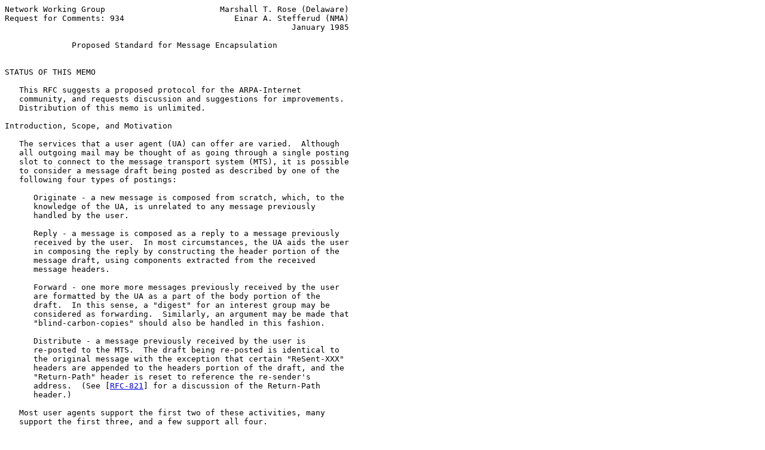

--- FILE ---
content_type: text/html
request_url: https://ftp.nic.ad.jp/internet/ftp.rfc-editor.org/in-notes/rfc934.html
body_size: 7212
content:
<pre>Network Working Group                        Marshall T. Rose (Delaware)
Request for Comments: 934                       Einar A. Stefferud (NMA)
                                                            January 1985

              <span class="h1">Proposed Standard for Message Encapsulation</span>


STATUS OF THIS MEMO

   This RFC suggests a proposed protocol for the ARPA-Internet
   community, and requests discussion and suggestions for improvements.
   Distribution of this memo is unlimited.

Introduction, Scope, and Motivation

   The services that a user agent (UA) can offer are varied.  Although
   all outgoing mail may be thought of as going through a single posting
   slot to connect to the message transport system (MTS), it is possible
   to consider a message draft being posted as described by one of the
   following four types of postings:

      Originate - a new message is composed from scratch, which, to the
      knowledge of the UA, is unrelated to any message previously
      handled by the user.

      Reply - a message is composed as a reply to a message previously
      received by the user.  In most circumstances, the UA aids the user
      in composing the reply by constructing the header portion of the
      message draft, using components extracted from the received
      message headers.

      Forward - one more more messages previously received by the user
      are formatted by the UA as a part of the body portion of the
      draft.  In this sense, a "digest" for an interest group may be
      considered as forwarding.  Similarly, an argument may be made that
      "blind-carbon-copies" should also be handled in this fashion.

      Distribute - a message previously received by the user is
      re-posted to the MTS.  The draft being re-posted is identical to
      the original message with the exception that certain "ReSent-XXX"
      headers are appended to the headers portion of the draft, and the
      "Return-Path" header is reset to reference the re-sender's
      address.  (See [<a href="./rfc821" title="&quot;Simple Mail Transfer Protocol&quot;">RFC-821</a>] for a discussion of the Return-Path
      header.)

   Most user agents support the first two of these activities, many
   support the first three, and a few support all four.

   This memo concerns itself only with the third type, which is message
   forwarding.  (For a brief treatment of the semantics of message
   components with respect to replies, see [<a href="./rfc822" title="&quot;Standard for the Format of ARPA-Internet Text Messages&quot;">RFC-822</a>].) In many ways,


<span class="grey">Rose &amp; Stefferud                                                [Page 1]</span></pre>
<hr class='noprint'/><!--NewPage--><pre class='newpage'><span id="page-2" ></span>
<span class="grey"><a href="./rfc934">RFC 934</a>                                                     January 1985</span>
Message Encapsulation


   forwarding can be thought of as encapsulating one or more messages
   inside another.  Although this is useful for transfer of past
   correspondence to new recipients, without a decapsulation process
   (which this memo terms "bursting"), the forwarded messages are of
   little use to the recipients because they can not be distributed,
   forwarded, replied-to, or otherwise processed as separate individual
   messages.

      NOTE: <a href="./rfc822">RFC-822</a> mistakenly refers to distribution as forwarding
      (<a href="#section-4.2">section 4.2</a>).  This memo suggests below, that these two
      activities can and should be the same.

   In the case of an interest group digest, a bursting capability is
   especially useful.  Not only does the ability to burst a digest
   permit a recipient of the digest to reply to an individual digested
   message, but it also allows the recipient to selectively process the
   other messages encapsulated in the digest.  For example, a single
   digest issue usually contains more than one topic.  A subscriber may
   only be interested in a subset of the topics discussed in a
   particular issue.  With a bursting capability, the subscriber can
   burst the digest, scan the headers, and process those messages which
   are of interest.  The others can be ignored, if the user so desires.

   This memo is motivated by three concerns:

      In order to burst a message it is necessary to know how the
      component messages were encapsulated in the draft.  At present
      there is no unambiguous standard for interest group digests.  This
      memo proposes such a standard for the ARPA-Internet.  Although
      interest group digests may appear to conform to a pseudo-standard,
      there is a serious ambiguity in the implementations which produce
      digests.  By proposing this standard, the authors hope to solve
      this problem by specifically addressing the implementation
      ambiguity.

      Next, there is much confusion as to how "blind-carbon-copies"
      should be handled by UAs.  It appears that each agent in the
      ARPA-Internet which supports a "bcc:" facility does so
      differently. Although this memo does not propose a standard for
      the generation of blind-carbon-copies, it introduces a formalism
      which views the "bcc:" facility as a special case of the
      forwarding activity.

      Finally, both forwarding and distribution can be accomplished with
      the same forwarding procedure, if a distributed message can be
      extracted as a separate individually processable message.  With a
      proper bursting agent, it will be difficult to distinguish between


<span class="grey">Rose &amp; Stefferud                                                [Page 2]</span></pre>
<hr class='noprint'/><!--NewPage--><pre class='newpage'><span id="page-3" ></span>
<span class="grey"><a href="./rfc934">RFC 934</a>                                                     January 1985</span>
Message Encapsulation


      a message which has been distributed and a message which has been
      extracted from a forwarded message. This memo argues that there is
      no valuable distinction to be made, between forwarding and
      distribution, and that in the interests of simplicity,
      distribution facilities should not be generally available to the
      ordinary users of a message system.  However, this memo also
      argues that such facilities should be available to certain trusted
      entities within the MTS.

         NOTE: this memo does not propose that the distribution facility
         be abolished.  Rather it argues the case forcefully in the hope
         that other interested parties in the ARPA-Internet will join
         this discussion.

Message Encapsulation

   This memo proposes the following encapsulation protocol: two agents
   act on behalf of the user, a forwarding agent, which composes the
   message draft prior to posting, and a bursting agent which decomposes
   the message after delivery.

   Definitions: a draft forwarding message consists of a header portion
   and a text portion.  If the text portion is present, it is separated
   from the header portion by a blank line.  Inside the text portion a
   certain character string sequence, known as an "encapsulation
   boundary", has special meaning.  Currently (in existing
   digestification agents), an encapsulation boundary (EB) is defined as
   a line in the message which starts with a dash (decimal code 45,
   "-").  Initially, no restriction is placed on the length of the
   encapsulation boundary, or on the characters that follow the dash.

   1. The Header Portion

   This memo makes no restriction on the header portion of the draft,
   although it should conform to the <a href="./rfc822">RFC-822</a> standard.

   2. The Text Portion

   The text of the draft forwarding message consists of three parts: an
   initial text section, the encapsulated messages, and the final text
   section.

      2.1. The Initial Text Section

      All text (if any) up to the first EB comprises the initial text
      section of the draft.  This memo makes no restrictions on the



<span class="grey">Rose &amp; Stefferud                                                [Page 3]</span></pre>
<hr class='noprint'/><!--NewPage--><pre class='newpage'><span id="page-4" ></span>
<span class="grey"><a href="./rfc934">RFC 934</a>                                                     January 1985</span>
Message Encapsulation


      format of the initial text section of the draft.  In the case of a
      digest, this initial text is usually the "table of contents" of
      the digest.

      2.2. The Final Text Section

      All text (if any) after the last EB composes the final text
      section of the draft.  This memo makes no restrictions on the
      format of the final text section of the draft.  In the case of a
      digest, this final text usually contains the sign-off banner for
      the digest (e.g., "End of FOO Digest").

      2.3. Encapsulated Messages

      Each encapsulated message is bounded by two EBs: a pre-EB, which
      occurs before the message; and, a post-EB, which occurs after the
      message.  For two adjacent encapsulated messages, the post-EB of
      the first message is also the pre-EB of the second message.
      Consistent with this, two adjacent EBs with nothing between them
      should be treated as enclosing a null message, and thus two or
      more adjacent EBs are equivalent to one EB.

      Each encapsulated message consists of two parts: a headers portion
      and a text portion.  If the text portion is present, it is
      separated from the header portion by a blank line.

         2.3.1. The Header Portion

         Minimally, there must be two header items in each message being
         forwarded, a "Date:" field and a "From:" field. This differs
         from <a href="./rfc822">RFC-822</a>, which requires at least one destination address
         (in a "To:" or "cc:" field) or a possibly empty "Bcc:" field.
         Any addresses occuring in the header items for a message being
         forwarded must be fully qualified.

         2.3.2. The Text Portion

         This memo makes no restrictions on the format of the text
         portion of each encapsulated message.  (Actually, this memo
         does restrict the format of the text portion of each
         encapsulated message, but these restrictions are discussed
         later.)

   Before summarizing the generation/parsing rules for message
   encapsulation, two issues are addressed.




<span class="grey">Rose &amp; Stefferud                                                [Page 4]</span></pre>
<hr class='noprint'/><!--NewPage--><pre class='newpage'><span id="page-5" ></span>
<span class="grey"><a href="./rfc934">RFC 934</a>                                                     January 1985</span>
Message Encapsulation


Compatibility with Existing User Agents

   The above encapsulation protocol is presently used by many user
   agents in the ARPA-Internet, and was specifically designed to
   minimize the amount of changes to existing implementations of
   forwarding agents in the ARPA-Internet.

   However, the protocol is not exactly like the pseudo-standard used by
   those forwarding agents that compose digests.  In particular, the
   post-EB of all messages encapsulated in a digest is preceeded and
   followed by by a blank line.  In addition, the first message
   encapsulated in a digest has a pre-EB that is followed by a blank
   line, but usually isn't preceeded by a blank line (wonderful).

   This memo recommends that implementors of forwarding agents wishing
   to remain compatible with existing bursting agents consider
   surrounding each EB with a blank line.  It should be noted that blank
   lines following a pre-EB for an encapsulated message must be ignored
   by bursting agents.  Further, this memo suggests that blank lines
   preceeding a post-EB also be ignored by bursting agents.

      NOTE: This recommendation is made in the interest of
      backwards-compatibility.  A forwarding agent wishing to strictly
      adhere to this memo, should not generate blank lines surrounding
      EBs.

Character-Stuffing the Encapsulation Boundary

   It should be noted that the protocol is general enough to support
   both general forwarding of messages and the specific case of digests.
   Unfortunately, there is one issue of message encapsulation which
   apparently is not addressed by any forwarding agent (to the authors'
   knowledge) in the ARPA-Internet: what action does the forwarding
   agent take when the encapsulation boundary occurs within a the text
   portion of a message being forwarded?  Without exception, this
   circumstance is ignored by existing forwarding agents.

   To address this issue, this memo proposes the following
   character-stuffing scheme: the encapsulation boundary is defined as a
   line which starts with a dash.  A special case is made for those
   boundaries which start with a dash and are followed by a space
   (decimal code 32, " ").

      During forwarding, if the forwarding agent detects a line in the
      text portion of a message being forwarded which starts with the
      encapsulation boundary, the forwarding agent outputs a dash
      followed by a space prior to outputting the line.


<span class="grey">Rose &amp; Stefferud                                                [Page 5]</span></pre>
<hr class='noprint'/><!--NewPage--><pre class='newpage'><span id="page-6" ></span>
<span class="grey"><a href="./rfc934">RFC 934</a>                                                     January 1985</span>
Message Encapsulation


      During bursting, if the bursting agent detects an encapsulation
      boundary which starts with a dash followed by a space, then the
      bursting agent does not treat the line as an encapsulation
      boundary, and outputs the remainder of the line instead.

   This simple character-stuffing scheme permits recursive forwardings.

Generation/Parsing Rules for Message Encapsulation

   The rules for forwarding/bursting are described in terms of regular
   expressions.  The first author originally derived simple finite-state
   automata for the rules, but was unable to legibly represent them in
   this memo.  It is suggested that the implementors sketch the automata
   to understand the grammar.

   The conventions used for the grammar are simple.  Each state is
   followed by one or more alternatives, which are separated by the "|"
   character.  Each alternative starts with a character that is received
   as input. (CRLF, although two characters is treated as one character
   herein.)  The last alternative for a state is the character "c",
   which represents any character not specified in the preceeding
   alternatives.  Optionally following the input character is an output
   string enclosed by curly-braces.  Following this is the state that
   the automata enters.  The reader should note that these grammars are
   extremely simple to implement (and, in most cases, can be implemented
   quite efficiently).

   When the forwarding agent encapsulates a message, it should apply the
   following finite-state automaton.  The initial state is S1.

      S1 ::   CRLF {CRLF} S1
            | "-" {"- -"} S2
            | c {c} S2

      S2 ::   CRLF {CRLF} S1
            | c {c} S2

   This simply says that anytime a "-" is found at the beginning of a
   line, a "- " is output prior to outputting the line.










<span class="grey">Rose &amp; Stefferud                                                [Page 6]</span></pre>
<hr class='noprint'/><!--NewPage--><pre class='newpage'><span id="page-7" ></span>
<span class="grey"><a href="./rfc934">RFC 934</a>                                                     January 1985</span>
Message Encapsulation


   When the bursting agent decapsulates the text portion of a draft, it
   should apply the following finite-state automaton.  The initial state
   is S1.

      S1 ::   "-" S3
            | CRLF {CRLF} S1
            | c {c} S2

      S2 ::   CRLF {CRLF} S1
            | c {c} S2

      S3 ::   " " S2
            | c S4

      S4 ::   CRLF S5
            | c S4

      S5 ::   CRLF S5
            | c {c} S2

   Although more complicated than the grammar used by the forwarding
   agent to encapsulate a single message, this grammer is still quite
   simple.  Let us make the simplifying assumption that both the initial
   and final text sections of the draft are messages in addition to the
   encapsulated messages.

   To begin, the current message being burst is scanned at state S1. All
   characters are output until the EB is found (state S3).  If "- " is
   found, the automaton enters state S2 and characters from the current
   message are continued to be output.  Finally, a true EB is found
   (state S4).  As the automaton traverses from state S3 to S4, the
   bursting agent should consider the current message ended.  The
   remainder of the EB is discarded (states S4 and S5).  As the
   automaton traverses from state S5 to S2, the bursting agent should
   consider a new message started and output the first character.  In
   state S2, all characters are output until the EB is found.

Blind Carbon Copies

   Many user agents support a blind-carbon-copy facility.  With this
   facility a draft has two types of addressees: visible and blind
   recipients.  The visible recipients are listed as addresses in the
   "To:" and "cc:" fields of the draft, and the blind recipients are
   listed as addresses in the "Bcc:" fields of the draft.  The basis of
   this facility is that copies of the draft which are delivered to the
   recipients list the visible recipients only.



<span class="grey">Rose &amp; Stefferud                                                [Page 7]</span></pre>
<hr class='noprint'/><!--NewPage--><pre class='newpage'><span id="page-8" ></span>
<span class="grey"><a href="./rfc934">RFC 934</a>                                                     January 1985</span>
Message Encapsulation


   One method of achieving this is to post a single draft, which lacks
   any "Bcc:" fields, and, during posting, to interact with the MTS in
   such a way that copies are sent to both the visible and blind
   recipients.

   Unfortunately, a key problem with this arrangement is that the blind
   recipients can accidently reply to the draft in such a way that the
   visible recipients are included as addressees in the reply. This is
   socially unacceptable!  To avoid this problem, the message which the
   visible recipients receive must be different than the message which
   the blind recipients receive.

   A second method is to post two drafts.  The first, which goes to the
   visible recipients, is simply the draft without any "Bcc:" fields.
   The second, which goes to the blind recipients, is simply the draft
   with some string prepended to any "To:" and "cc:" field. For example,
   the user agent might prepend "BCC-" to these fields, so that the
   blind recipients get a draft with "BCC-To:" and "Bcc-cc:" fields and
   no "To:" or "cc:" fields. Unfortunately, this is often very confusing
   to the blind recipients.  Although accidental replies are not
   possible, it is often difficult to tell that the draft received is
   the result of a blind-carbon-copy.

   The method which this memo suggests is to post two drafts, a visible
   draft for the visible recipients, and a blind draft for the blind
   recipients.  The visible draft consists of the original draft without
   any "Bcc:" fields.  The blind draft contains the visible message as a
   forwarded message.  The headers for the blind draft contain the
   minimal <a href="./rfc822">RFC-822</a> headers and, if the original draft had a "Subject:"
   field, then this header field is also included.  In addition, the
   user agent might explicitly show that the blind draft is the result
   of a blind-carbon-copy, with a "Bcc" header or prior to the first
   encapsulating boundary in the body.

Message Distribution

   The main purpose of message distribution (often called redistribution
   or resending) is to provide to a secondary recipient, perhaps not
   included among the original addressees, with a "true original" copy
   that can be treated like an original in every respect.

   Such distribution is most often done by discussion group moderators
   who use automated agents to simply repost received messages to a
   distribution list.  The better automatic distribution agents insert a
   new "Return-Path" header field to direct address failure notices to
   the discussion group address list maintainer, rather than to the
   original author.  This form of distribution is encouraged because it


<span class="grey">Rose &amp; Stefferud                                                [Page 8]</span></pre>
<hr class='noprint'/><!--NewPage--><pre class='newpage'><span id="page-9" ></span>
<span class="grey"><a href="./rfc934">RFC 934</a>                                                     January 1985</span>
Message Encapsulation


   most simply serves to deliver messages to discussion group recipients
   as processable originals.  It is performed by trusted pseudo-MTS
   agents.

   A second kind of distribution is that done by individuals who wish to
   transfer a processable copy of a received message to another
   recipient. This second form is discouraged in various new standards
   for message transfer.  These include the NBS Standard for Mail
   Interchange [<a href="#ref-FIPS-98" title="&quot;Specification for Message Format for Computer Based Message Systems.&quot;">FIPS-98</a>], and the recent CCITT draft MHS (Mail Handling
   Systems) X.400 standards [<a href="#ref-X.400">X.400</a>]. In place of direct reposting of
   received messages as though they are new drafts, the recommendation
   is to forward the received message in the body of a new draft from
   which is can be extracted by its secondary recipient for further
   processing.

   It is in support of this recommendation that this standard for
   encapsulation/decapsulation is proposed.
































<span class="grey">Rose &amp; Stefferud                                                [Page 9]</span></pre>
<hr class='noprint'/><!--NewPage--><pre class='newpage'><span id="page-10" ></span>
<span class="grey"><a href="./rfc934">RFC 934</a>                                                     January 1985</span>
Message Encapsulation


References

   [<a id="ref-RFC-822">RFC-822</a>]    D.H. Crocker.  "Standard for the Format of ARPA-Internet
                Text Messages", University of Delaware.  (August, 1982)

   [<a id="ref-RFC-821">RFC-821</a>]    J.B. Postel.  "Simple Mail Transfer Protocol",
                USC/Information Sciences Institute.  (August, 1982).

   [<a id="ref-FIPS-98">FIPS-98</a>]    National Bureau of Standards.  "Specification for
                Message Format for Computer Based Message Systems."
                (January, 1983).

   [<a id="ref-X.400">X.400</a>]      Consultative Committee on International Telephone and
                Telegraph.  "DRAFT Recommendation X.400.  Message
                Handling Systems: System Model-Service Elements."

Authors' Addresses

   Marshall T. Rose

      Department of Computer and Information Sciences
      University of Delaware
      Newark, DE 19716

      MRose@UDel.ARPA

   Einar A. Stefferud

      Network Management Associates, Inc.
      17301 Drey Lane
      Huntington Beach, CA 92647

      Stef@UCI.ARPA
















Rose &amp; Stefferud                                               [Page 10]
</pre>
